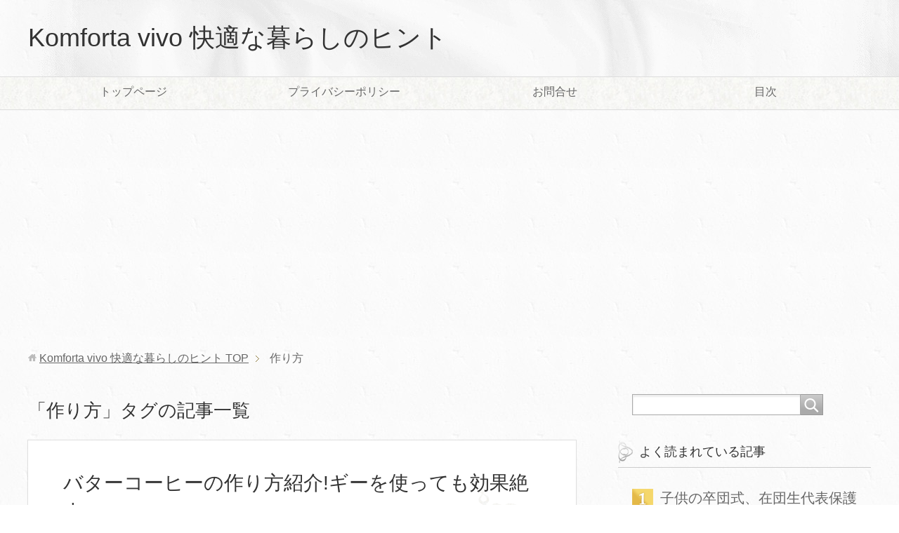

--- FILE ---
content_type: text/html; charset=UTF-8
request_url: https://komfortavivo.com/tag/%E4%BD%9C%E3%82%8A%E6%96%B9/
body_size: 11517
content:
<!DOCTYPE html><html lang="ja"
 class="col2"><head prefix="og: http://ogp.me/ns# fb: http://ogp.me/ns/fb#"><meta charset="UTF-8"><meta http-equiv="X-UA-Compatible" content="IE=edge"><meta name="viewport" content="width=device-width, initial-scale=1.0"><meta name="keywords" content="子育て、エンタメ、おでかけ、イベント、マネー、ライフ、妊娠、出産、不妊治療、美容、ダイエット,作り方"><meta name="description" content="「作り方」の記事一覧"><link rel="canonical" href="https://komfortavivo.com/tag/%e4%bd%9c%e3%82%8a%e6%96%b9/" /><link media="all" href="https://komfortavivo.com/wp-content/cache/autoptimize/css/autoptimize_fa36a92add9c67e2c8da42d002896cc9.css" rel="stylesheet"><title>作り方 - Komforta vivo 快適な暮らしのヒント</title><meta name="robots" content="max-image-preview:large" /><link rel="canonical" href="https://komfortavivo.com/tag/%e4%bd%9c%e3%82%8a%e6%96%b9/" /><meta name="generator" content="All in One SEO (AIOSEO) 4.9.3" /> <script type="application/ld+json" class="aioseo-schema">{"@context":"https:\/\/schema.org","@graph":[{"@type":"BreadcrumbList","@id":"https:\/\/komfortavivo.com\/tag\/%E4%BD%9C%E3%82%8A%E6%96%B9\/#breadcrumblist","itemListElement":[{"@type":"ListItem","@id":"https:\/\/komfortavivo.com#listItem","position":1,"name":"Home","item":"https:\/\/komfortavivo.com","nextItem":{"@type":"ListItem","@id":"https:\/\/komfortavivo.com\/tag\/%e4%bd%9c%e3%82%8a%e6%96%b9\/#listItem","name":"\u4f5c\u308a\u65b9"}},{"@type":"ListItem","@id":"https:\/\/komfortavivo.com\/tag\/%e4%bd%9c%e3%82%8a%e6%96%b9\/#listItem","position":2,"name":"\u4f5c\u308a\u65b9","previousItem":{"@type":"ListItem","@id":"https:\/\/komfortavivo.com#listItem","name":"Home"}}]},{"@type":"CollectionPage","@id":"https:\/\/komfortavivo.com\/tag\/%E4%BD%9C%E3%82%8A%E6%96%B9\/#collectionpage","url":"https:\/\/komfortavivo.com\/tag\/%E4%BD%9C%E3%82%8A%E6%96%B9\/","name":"\u4f5c\u308a\u65b9 - Komforta vivo \u5feb\u9069\u306a\u66ae\u3089\u3057\u306e\u30d2\u30f3\u30c8","inLanguage":"ja","isPartOf":{"@id":"https:\/\/komfortavivo.com\/#website"},"breadcrumb":{"@id":"https:\/\/komfortavivo.com\/tag\/%E4%BD%9C%E3%82%8A%E6%96%B9\/#breadcrumblist"}},{"@type":"Organization","@id":"https:\/\/komfortavivo.com\/#organization","name":"Komforta vivo \u5feb\u9069\u306a\u66ae\u3089\u3057\u306e\u30d2\u30f3\u30c8","description":"\u4e3b\u5a66\u76ee\u7dda\u306e\u60c5\u5831\u3092\u767a\u4fe1!\u30de\u30de\u306e\u77e5\u308a\u305f\u3044\u65ec\u306a\u30cd\u30bf\u3092\u96c6\u3081\u305f\u304a\u5f79\u7acb\u3061\u30b5\u30a4\u30c8","url":"https:\/\/komfortavivo.com\/"},{"@type":"WebSite","@id":"https:\/\/komfortavivo.com\/#website","url":"https:\/\/komfortavivo.com\/","name":"Komforta vivo \u5feb\u9069\u306a\u66ae\u3089\u3057\u306e\u30d2\u30f3\u30c8","description":"\u4e3b\u5a66\u76ee\u7dda\u306e\u60c5\u5831\u3092\u767a\u4fe1!\u30de\u30de\u306e\u77e5\u308a\u305f\u3044\u65ec\u306a\u30cd\u30bf\u3092\u96c6\u3081\u305f\u304a\u5f79\u7acb\u3061\u30b5\u30a4\u30c8","inLanguage":"ja","publisher":{"@id":"https:\/\/komfortavivo.com\/#organization"}}]}</script> <link rel="alternate" type="application/rss+xml" title="Komforta vivo 快適な暮らしのヒント &raquo; フィード" href="https://komfortavivo.com/feed/" /><link rel="alternate" type="application/rss+xml" title="Komforta vivo 快適な暮らしのヒント &raquo; コメントフィード" href="https://komfortavivo.com/comments/feed/" /><link rel="alternate" type="application/rss+xml" title="Komforta vivo 快適な暮らしのヒント &raquo; 作り方 タグのフィード" href="https://komfortavivo.com/tag/%e4%bd%9c%e3%82%8a%e6%96%b9/feed/" /> <script type="text/javascript">window._wpemojiSettings = {"baseUrl":"https:\/\/s.w.org\/images\/core\/emoji\/15.0.3\/72x72\/","ext":".png","svgUrl":"https:\/\/s.w.org\/images\/core\/emoji\/15.0.3\/svg\/","svgExt":".svg","source":{"concatemoji":"https:\/\/komfortavivo.com\/wp-includes\/js\/wp-emoji-release.min.js?ver=6.7.4"}};
/*! This file is auto-generated */
!function(i,n){var o,s,e;function c(e){try{var t={supportTests:e,timestamp:(new Date).valueOf()};sessionStorage.setItem(o,JSON.stringify(t))}catch(e){}}function p(e,t,n){e.clearRect(0,0,e.canvas.width,e.canvas.height),e.fillText(t,0,0);var t=new Uint32Array(e.getImageData(0,0,e.canvas.width,e.canvas.height).data),r=(e.clearRect(0,0,e.canvas.width,e.canvas.height),e.fillText(n,0,0),new Uint32Array(e.getImageData(0,0,e.canvas.width,e.canvas.height).data));return t.every(function(e,t){return e===r[t]})}function u(e,t,n){switch(t){case"flag":return n(e,"\ud83c\udff3\ufe0f\u200d\u26a7\ufe0f","\ud83c\udff3\ufe0f\u200b\u26a7\ufe0f")?!1:!n(e,"\ud83c\uddfa\ud83c\uddf3","\ud83c\uddfa\u200b\ud83c\uddf3")&&!n(e,"\ud83c\udff4\udb40\udc67\udb40\udc62\udb40\udc65\udb40\udc6e\udb40\udc67\udb40\udc7f","\ud83c\udff4\u200b\udb40\udc67\u200b\udb40\udc62\u200b\udb40\udc65\u200b\udb40\udc6e\u200b\udb40\udc67\u200b\udb40\udc7f");case"emoji":return!n(e,"\ud83d\udc26\u200d\u2b1b","\ud83d\udc26\u200b\u2b1b")}return!1}function f(e,t,n){var r="undefined"!=typeof WorkerGlobalScope&&self instanceof WorkerGlobalScope?new OffscreenCanvas(300,150):i.createElement("canvas"),a=r.getContext("2d",{willReadFrequently:!0}),o=(a.textBaseline="top",a.font="600 32px Arial",{});return e.forEach(function(e){o[e]=t(a,e,n)}),o}function t(e){var t=i.createElement("script");t.src=e,t.defer=!0,i.head.appendChild(t)}"undefined"!=typeof Promise&&(o="wpEmojiSettingsSupports",s=["flag","emoji"],n.supports={everything:!0,everythingExceptFlag:!0},e=new Promise(function(e){i.addEventListener("DOMContentLoaded",e,{once:!0})}),new Promise(function(t){var n=function(){try{var e=JSON.parse(sessionStorage.getItem(o));if("object"==typeof e&&"number"==typeof e.timestamp&&(new Date).valueOf()<e.timestamp+604800&&"object"==typeof e.supportTests)return e.supportTests}catch(e){}return null}();if(!n){if("undefined"!=typeof Worker&&"undefined"!=typeof OffscreenCanvas&&"undefined"!=typeof URL&&URL.createObjectURL&&"undefined"!=typeof Blob)try{var e="postMessage("+f.toString()+"("+[JSON.stringify(s),u.toString(),p.toString()].join(",")+"));",r=new Blob([e],{type:"text/javascript"}),a=new Worker(URL.createObjectURL(r),{name:"wpTestEmojiSupports"});return void(a.onmessage=function(e){c(n=e.data),a.terminate(),t(n)})}catch(e){}c(n=f(s,u,p))}t(n)}).then(function(e){for(var t in e)n.supports[t]=e[t],n.supports.everything=n.supports.everything&&n.supports[t],"flag"!==t&&(n.supports.everythingExceptFlag=n.supports.everythingExceptFlag&&n.supports[t]);n.supports.everythingExceptFlag=n.supports.everythingExceptFlag&&!n.supports.flag,n.DOMReady=!1,n.readyCallback=function(){n.DOMReady=!0}}).then(function(){return e}).then(function(){var e;n.supports.everything||(n.readyCallback(),(e=n.source||{}).concatemoji?t(e.concatemoji):e.wpemoji&&e.twemoji&&(t(e.twemoji),t(e.wpemoji)))}))}((window,document),window._wpemojiSettings);</script> <link rel='stylesheet' id='pz-linkcard-css-css' href='https://komfortavivo.com/wp-content/cache/autoptimize/css/autoptimize_single_4babe9ff7c049e42f941e54bf868ea61.css?ver=2.5.6.5.1' type='text/css' media='all' /><link rel="https://api.w.org/" href="https://komfortavivo.com/wp-json/" /><link rel="alternate" title="JSON" type="application/json" href="https://komfortavivo.com/wp-json/wp/v2/tags/355" /><link rel="EditURI" type="application/rsd+xml" title="RSD" href="https://komfortavivo.com/xmlrpc.php?rsd" /><meta name="generator" content="WordPress 6.7.4" /> <script>document.cookie = 'quads_browser_width='+screen.width;</script><noscript><style>.lazyload[data-src]{display:none !important;}</style></noscript><link rel="shortcut icon" type="image/x-icon" href="https://komfortavivo.com/wp-content/themes/keni71_wp_beauty_white_201910222027/favicon.ico"><link rel="apple-touch-icon" href="https://komfortavivo.com/wp-content/themes/keni71_wp_beauty_white_201910222027/images/apple-touch-icon.png"><link rel="apple-touch-icon-precomposed"
 href="https://komfortavivo.com/wp-content/themes/keni71_wp_beauty_white_201910222027/images/apple-touch-icon.png"><link rel="icon" href="https://komfortavivo.com/wp-content/themes/keni71_wp_beauty_white_201910222027/images/apple-touch-icon.png"> <!--[if lt IE 9]> <script src="https://komfortavivo.com/wp-content/themes/keni71_wp_beauty_white_201910222027/js/html5.js"></script><![endif]--> <script data-ad-client="ca-pub-3744517305409082" async src="https://pagead2.googlesyndication.com/pagead/js/adsbygoogle.js"></script> </head><body class="archive tag tag-355"><div class="container"><header id="top" class="site-header "><div class="site-header-in"><div class="site-header-conts"><p class="site-title"><a
 href="https://komfortavivo.com">Komforta vivo 快適な暮らしのヒント</a></p></div></div><nav class="global-nav"><div class="global-nav-in"><div class="global-nav-panel"><span class="btn-global-nav icon-gn-menu">メニュー</span></div><ul id="menu"><li class="menu-item menu-item-type-custom menu-item-object-custom menu-item-home menu-item-51"><a href="https://komfortavivo.com/">トップページ</a></li><li class="menu-item menu-item-type-post_type menu-item-object-page menu-item-privacy-policy menu-item-52"><a rel="privacy-policy" href="https://komfortavivo.com/privacy-policy/">プライバシーポリシー</a></li><li class="menu-item menu-item-type-post_type menu-item-object-page menu-item-53"><a href="https://komfortavivo.com/contact/">お問合せ</a></li><li class="menu-item menu-item-type-post_type menu-item-object-page menu-item-239"><a href="https://komfortavivo.com/sitemap/">目次</a></li></ul></div></nav></header><div class="main-body"><div class="main-body-in"><nav class="breadcrumbs"><ol class="breadcrumbs-in" itemscope itemtype="http://schema.org/BreadcrumbList"><li class="bcl-first" itemprop="itemListElement" itemscope itemtype="http://schema.org/ListItem"> <a itemprop="item" href="https://komfortavivo.com"><span itemprop="name">Komforta vivo 快適な暮らしのヒント</span> TOP</a><meta itemprop="position" content="1" /></li><li class="bcl-last">作り方</li></ol></nav><main><div class="main-conts"><h1 class="archive-title">「作り方」タグの記事一覧</h1><article id="post-2571" class="section-wrap"><div class="section-in"><header class="article-header"><h2 class="section-title"><a href="https://komfortavivo.com/buttercoffee/2571/" title="バターコーヒーの作り方紹介!ギーを使っても効果絶大!">バターコーヒーの作り方紹介!ギーを使っても効果絶大!</a></h2><p class="post-date"><time datetime="2019-02-01">2019年2月1日</time></p><div class="post-cat"> <span class="cat cat003" style="background-color: #666;"><a href="https://komfortavivo.com/category/lifestyle/" style="color: #FFF;">ライフスタイル</a></span></div></header><div class="article-body"><div class="eye-catch"><a href="https://komfortavivo.com/buttercoffee/2571/" title="バターコーヒーの作り方紹介!ギーを使っても効果絶大!"><img width="246" height="200" src="[data-uri]" class="attachment-post-thumbnail size-post-thumbnail wp-post-image lazyload" alt="" decoding="async" data-src="https://komfortavivo.com/wp-content/uploads/2019/01/coffee_1548813879-246x200.jpg" data-eio-rwidth="246" data-eio-rheight="200" /><noscript><img width="246" height="200" src="https://komfortavivo.com/wp-content/uploads/2019/01/coffee_1548813879-246x200.jpg" class="attachment-post-thumbnail size-post-thumbnail wp-post-image" alt="" decoding="async" data-eio="l" /></noscript></a></div> ダイエットや集中力アップに効果的と話題のバターコーヒー。作り方はいたってシンプルなのですが、ギーを使うことでますますお手軽に同じような効果を得ることが出来る！？今回は基本のバターコーヒーの作り方やギーを使ったギーコーヒー…<p class="link-next"><a href="https://komfortavivo.com/buttercoffee/2571/">続きを読む</a></p></div></div></article><article id="post-2487" class="section-wrap"><div class="section-in"><header class="article-header"><h2 class="section-title"><a href="https://komfortavivo.com/ichigodaifukusiratamakokirimoti/2487/" title="イチゴ大福の作り方(レシピ)白玉粉や切り餅を利用で簡単に!">イチゴ大福の作り方(レシピ)白玉粉や切り餅を利用で簡単に!</a></h2><p class="post-date"><time datetime="2019-01-28">2019年1月28日</time></p><div class="post-cat"> <span class="cat cat003" style="background-color: #666;"><a href="https://komfortavivo.com/category/lifestyle/" style="color: #FFF;">ライフスタイル</a></span></div></header><div class="article-body"><div class="eye-catch"><a href="https://komfortavivo.com/ichigodaifukusiratamakokirimoti/2487/" title="イチゴ大福の作り方(レシピ)白玉粉や切り餅を利用で簡単に!"><img width="246" height="200" src="[data-uri]" class="attachment-post-thumbnail size-post-thumbnail wp-post-image lazyload" alt="" decoding="async" data-src="https://komfortavivo.com/wp-content/uploads/2019/01/50643985_2219928748231187_736320751112072303_n1-246x200.jpg" data-eio-rwidth="246" data-eio-rheight="200" /><noscript><img width="246" height="200" src="https://komfortavivo.com/wp-content/uploads/2019/01/50643985_2219928748231187_736320751112072303_n1-246x200.jpg" class="attachment-post-thumbnail size-post-thumbnail wp-post-image" alt="" decoding="async" data-eio="l" /></noscript></a></div> 冬になるとイチゴスイーツがとても美味しいですよね。甘いものが苦手でも、イチゴ大福は好きというかたも多いのではないでしょうか。今回はイチゴ大福の作り方を調べてみました。白玉粉を使った定番のものと、切り餅を使った簡単レシ…<p class="link-next"><a href="https://komfortavivo.com/ichigodaifukusiratamakokirimoti/2487/">続きを読む</a></p></div></div></article><article id="post-1314" class="section-wrap"><div class="section-in"><header class="article-header"><h2 class="section-title"><a href="https://komfortavivo.com/yokotamayu/1314/" title="横田真悠はアイプチなの?かわいい前髪の作り方は?">横田真悠はアイプチなの?かわいい前髪の作り方は?</a></h2><p class="post-date"><time datetime="2018-09-29">2018年9月29日</time></p><div class="post-cat"> <span class="cat cat004" style="background-color: #666;"><a href="https://komfortavivo.com/category/entame/" style="color: #FFF;">エンタメ</a></span> <span class="cat cat005" style="background-color: #666;"><a href="https://komfortavivo.com/category/sutekinahitobito/" style="color: #FFF;">素敵な人々</a></span> <span class="cat cat266" style="background-color: #666;"><a href="https://komfortavivo.com/category/beauty-health/" style="color: #FFF;">美容・健康</a></span></div></header><div class="article-body"><div class="eye-catch"><a href="https://komfortavivo.com/yokotamayu/1314/" title="横田真悠はアイプチなの?かわいい前髪の作り方は?"><img width="246" height="200" src="[data-uri]" class="attachment-post-thumbnail size-post-thumbnail wp-post-image lazyload" alt="" decoding="async" data-src="https://komfortavivo.com/wp-content/uploads/2018/09/S__20422674-246x200.jpg" data-eio-rwidth="246" data-eio-rheight="200" /><noscript><img width="246" height="200" src="https://komfortavivo.com/wp-content/uploads/2018/09/S__20422674-246x200.jpg" class="attachment-post-thumbnail size-post-thumbnail wp-post-image" alt="" decoding="async" data-eio="l" /></noscript></a></div> 10月1日の『NHKプロフェッショナル』放送ではハラジュクSPとして、人気ティーンファッション雑誌「Seventeen」の専属モデルの横田真悠（よこたまゆう）さんが登場します。いまドキのおしゃれ女子の間で憧れの存在とし…<p class="link-next"><a href="https://komfortavivo.com/yokotamayu/1314/">続きを読む</a></p></div></div></article></div></main><aside class="sub-conts sidebar"><section id="search-2" class="section-wrap widget-conts widget_search"><div class="section-in"><form method="get" id="searchform" action="https://komfortavivo.com/"><div class="search-box"> <input class="search" type="text" value="" name="s" id="s"><button id="searchsubmit" class="btn-search"><img alt="検索" width="32" height="20" src="[data-uri]" data-src="https://komfortavivo.com/wp-content/themes/keni71_wp_beauty_white_201910222027/images/icon/icon-btn-search.png" decoding="async" class="lazyload" data-eio-rwidth="42" data-eio-rheight="40"><noscript><img alt="検索" width="32" height="20" src="https://komfortavivo.com/wp-content/themes/keni71_wp_beauty_white_201910222027/images/icon/icon-btn-search.png" data-eio="l"></noscript></button></div></form></div></section><section id="keni_pv-2" class="section-wrap widget-conts widget_keni_pv"><div class="section-in"><h3 class="section-title">よく読まれている記事</h3><ol class="ranking-list ranking-list03"><li class="rank01"><h4 class="rank-title"><a href="https://komfortavivo.com/%e5%ad%90%e4%be%9b%e3%81%ae%e5%8d%92%e5%9b%a3%e5%bc%8f%e3%80%81%e5%9c%a8%e5%9b%a3%e7%94%9f%e4%bb%a3%e8%a1%a8%e4%bf%9d%e8%ad%b7%e8%80%85%e3%81%ae%e6%8c%a8%e6%8b%b6%e3%81%99%e3%82%8b%e6%99%82%e3%81%ae/3786/">子供の卒団式、在団生代表保護者の挨拶する時の文例やコツ</a></h4><div class="rank-thumb"><a href="https://komfortavivo.com/%e5%ad%90%e4%be%9b%e3%81%ae%e5%8d%92%e5%9b%a3%e5%bc%8f%e3%80%81%e5%9c%a8%e5%9b%a3%e7%94%9f%e4%bb%a3%e8%a1%a8%e4%bf%9d%e8%ad%b7%e8%80%85%e3%81%ae%e6%8c%a8%e6%8b%b6%e3%81%99%e3%82%8b%e6%99%82%e3%81%ae/3786/"><img width="100" height="100" src="[data-uri]" class="attachment-ss_thumb size-ss_thumb wp-post-image lazyload" alt="" decoding="async"   data-src="https://komfortavivo.com/wp-content/uploads/2020/02/CX078_L-100x100.jpg" data-srcset="https://komfortavivo.com/wp-content/uploads/2020/02/CX078_L-100x100.jpg 100w, https://komfortavivo.com/wp-content/uploads/2020/02/CX078_L-250x250.jpg 250w, https://komfortavivo.com/wp-content/uploads/2020/02/CX078_L-320x320.jpg 320w, https://komfortavivo.com/wp-content/uploads/2020/02/CX078_L-200x200.jpg 200w, https://komfortavivo.com/wp-content/uploads/2020/02/CX078_L-150x150.jpg 150w" data-sizes="auto" data-eio-rwidth="100" data-eio-rheight="100" /><noscript><img width="100" height="100" src="https://komfortavivo.com/wp-content/uploads/2020/02/CX078_L-100x100.jpg" class="attachment-ss_thumb size-ss_thumb wp-post-image" alt="" decoding="async" srcset="https://komfortavivo.com/wp-content/uploads/2020/02/CX078_L-100x100.jpg 100w, https://komfortavivo.com/wp-content/uploads/2020/02/CX078_L-250x250.jpg 250w, https://komfortavivo.com/wp-content/uploads/2020/02/CX078_L-320x320.jpg 320w, https://komfortavivo.com/wp-content/uploads/2020/02/CX078_L-200x200.jpg 200w, https://komfortavivo.com/wp-content/uploads/2020/02/CX078_L-150x150.jpg 150w" sizes="(max-width: 100px) 100vw, 100px" data-eio="l" /></noscript></a></div><p class="rank-desc"> もうすぐ子どもの所属している少年野球の卒団式があります。  そこで、在団生の保護者代表の挨拶をすることになりました。  でも、そもそも保護者挨拶って...</p></li><li class="rank02"><h4 class="rank-title"><a href="https://komfortavivo.com/takimakidannanenshuu/2117/">滝沢眞規子旦那の職業や年収は?道端ジェシカと浮気やバツイチって本当?</a></h4><div class="rank-thumb"><a href="https://komfortavivo.com/takimakidannanenshuu/2117/"><img width="100" height="100" src="[data-uri]" class="attachment-ss_thumb size-ss_thumb wp-post-image lazyload" alt="" decoding="async"   data-src="https://komfortavivo.com/wp-content/uploads/2018/12/8237fdcb214759627bba94be54075e43-100x100.jpg" data-srcset="https://komfortavivo.com/wp-content/uploads/2018/12/8237fdcb214759627bba94be54075e43-100x100.jpg 100w, https://komfortavivo.com/wp-content/uploads/2018/12/8237fdcb214759627bba94be54075e43-250x250.jpg 250w, https://komfortavivo.com/wp-content/uploads/2018/12/8237fdcb214759627bba94be54075e43-320x320.jpg 320w, https://komfortavivo.com/wp-content/uploads/2018/12/8237fdcb214759627bba94be54075e43-200x200.jpg 200w, https://komfortavivo.com/wp-content/uploads/2018/12/8237fdcb214759627bba94be54075e43-150x150.jpg 150w" data-sizes="auto" data-eio-rwidth="100" data-eio-rheight="100" /><noscript><img width="100" height="100" src="https://komfortavivo.com/wp-content/uploads/2018/12/8237fdcb214759627bba94be54075e43-100x100.jpg" class="attachment-ss_thumb size-ss_thumb wp-post-image" alt="" decoding="async" srcset="https://komfortavivo.com/wp-content/uploads/2018/12/8237fdcb214759627bba94be54075e43-100x100.jpg 100w, https://komfortavivo.com/wp-content/uploads/2018/12/8237fdcb214759627bba94be54075e43-250x250.jpg 250w, https://komfortavivo.com/wp-content/uploads/2018/12/8237fdcb214759627bba94be54075e43-320x320.jpg 320w, https://komfortavivo.com/wp-content/uploads/2018/12/8237fdcb214759627bba94be54075e43-200x200.jpg 200w, https://komfortavivo.com/wp-content/uploads/2018/12/8237fdcb214759627bba94be54075e43-150x150.jpg 150w" sizes="(max-width: 100px) 100vw, 100px" data-eio="l" /></noscript></a></div><p class="rank-desc"> 人気モデル「たきまき」こと滝沢眞規子さんの旦那さまは、「たきしん」と呼ばれる、こちらもライフスタイルなど、カリスマ的人気のデザイナー滝沢伸介さんです。
 ...</p></li><li class="rank03"><h4 class="rank-title"><a href="https://komfortavivo.com/%e3%82%bf%e3%83%bc%e3%83%88%e3%83%ab%e3%83%8d%e3%83%83%e3%82%af%e3%82%92%e7%9d%80%e3%82%8b%e3%81%a8%e8%82%a9%e3%81%93%e3%82%8a%e3%82%84%e9%a0%ad%e7%97%9b%e3%81%8c%e3%81%99%e3%82%8b%e5%8e%9f/3906/">タートルネックを着ると肩こりや頭痛がする…原因と今すぐできる対処法！</a></h4><div class="rank-thumb"><a href="https://komfortavivo.com/%e3%82%bf%e3%83%bc%e3%83%88%e3%83%ab%e3%83%8d%e3%83%83%e3%82%af%e3%82%92%e7%9d%80%e3%82%8b%e3%81%a8%e8%82%a9%e3%81%93%e3%82%8a%e3%82%84%e9%a0%ad%e7%97%9b%e3%81%8c%e3%81%99%e3%82%8b%e5%8e%9f/3906/"><img width="100" height="100" src="[data-uri]" class="attachment-ss_thumb size-ss_thumb wp-post-image lazyload" alt="" decoding="async"   data-src="https://komfortavivo.com/wp-content/uploads/2020/10/508756badf43d93c477bebbc65bf632e-100x100.jpeg" data-srcset="https://komfortavivo.com/wp-content/uploads/2020/10/508756badf43d93c477bebbc65bf632e-100x100.jpeg 100w, https://komfortavivo.com/wp-content/uploads/2020/10/508756badf43d93c477bebbc65bf632e-250x250.jpeg 250w, https://komfortavivo.com/wp-content/uploads/2020/10/508756badf43d93c477bebbc65bf632e-320x320.jpeg 320w, https://komfortavivo.com/wp-content/uploads/2020/10/508756badf43d93c477bebbc65bf632e-200x200.jpeg 200w, https://komfortavivo.com/wp-content/uploads/2020/10/508756badf43d93c477bebbc65bf632e-150x150.jpeg 150w" data-sizes="auto" data-eio-rwidth="100" data-eio-rheight="100" /><noscript><img width="100" height="100" src="https://komfortavivo.com/wp-content/uploads/2020/10/508756badf43d93c477bebbc65bf632e-100x100.jpeg" class="attachment-ss_thumb size-ss_thumb wp-post-image" alt="" decoding="async" srcset="https://komfortavivo.com/wp-content/uploads/2020/10/508756badf43d93c477bebbc65bf632e-100x100.jpeg 100w, https://komfortavivo.com/wp-content/uploads/2020/10/508756badf43d93c477bebbc65bf632e-250x250.jpeg 250w, https://komfortavivo.com/wp-content/uploads/2020/10/508756badf43d93c477bebbc65bf632e-320x320.jpeg 320w, https://komfortavivo.com/wp-content/uploads/2020/10/508756badf43d93c477bebbc65bf632e-200x200.jpeg 200w, https://komfortavivo.com/wp-content/uploads/2020/10/508756badf43d93c477bebbc65bf632e-150x150.jpeg 150w" sizes="(max-width: 100px) 100vw, 100px" data-eio="l" /></noscript></a></div><p class="rank-desc"> タートルネックを着たことが原因で肩こりを感じることありませんか？
肩こりがひどくなると頭痛にまで発展してしまうことも。  私も、朝、服を着て肩こり...</p></li><li class="rank04"><h4 class="rank-title"><a href="https://komfortavivo.com/%e9%9b%a8%e3%81%ae%e6%97%a5%e3%81%ab%e6%96%b0%e3%81%97%e3%81%84%e9%9d%b4%e3%82%92%e3%81%8a%e3%82%8d%e3%81%99%e3%81%ae%e3%81%af%e7%b8%81%e8%b5%b7%e3%81%8c%e6%82%aa%e3%81%84%ef%bc%9f/3844/">雨の日に新しい靴をおろすのは縁起が悪い？</a></h4><div class="rank-thumb"><a href="https://komfortavivo.com/%e9%9b%a8%e3%81%ae%e6%97%a5%e3%81%ab%e6%96%b0%e3%81%97%e3%81%84%e9%9d%b4%e3%82%92%e3%81%8a%e3%82%8d%e3%81%99%e3%81%ae%e3%81%af%e7%b8%81%e8%b5%b7%e3%81%8c%e6%82%aa%e3%81%84%ef%bc%9f/3844/"><img width="100" height="100" src="[data-uri]" class="attachment-ss_thumb size-ss_thumb wp-post-image lazyload" alt="" decoding="async"   data-src="https://komfortavivo.com/wp-content/uploads/2020/07/AP165_L-100x100.jpg" data-srcset="https://komfortavivo.com/wp-content/uploads/2020/07/AP165_L-100x100.jpg 100w, https://komfortavivo.com/wp-content/uploads/2020/07/AP165_L-250x250.jpg 250w, https://komfortavivo.com/wp-content/uploads/2020/07/AP165_L-320x320.jpg 320w, https://komfortavivo.com/wp-content/uploads/2020/07/AP165_L-200x200.jpg 200w, https://komfortavivo.com/wp-content/uploads/2020/07/AP165_L-150x150.jpg 150w" data-sizes="auto" data-eio-rwidth="100" data-eio-rheight="100" /><noscript><img width="100" height="100" src="https://komfortavivo.com/wp-content/uploads/2020/07/AP165_L-100x100.jpg" class="attachment-ss_thumb size-ss_thumb wp-post-image" alt="" decoding="async" srcset="https://komfortavivo.com/wp-content/uploads/2020/07/AP165_L-100x100.jpg 100w, https://komfortavivo.com/wp-content/uploads/2020/07/AP165_L-250x250.jpg 250w, https://komfortavivo.com/wp-content/uploads/2020/07/AP165_L-320x320.jpg 320w, https://komfortavivo.com/wp-content/uploads/2020/07/AP165_L-200x200.jpg 200w, https://komfortavivo.com/wp-content/uploads/2020/07/AP165_L-150x150.jpg 150w" sizes="(max-width: 100px) 100vw, 100px" data-eio="l" /></noscript></a></div><p class="rank-desc"> お子さんのピカピカの新しい靴。  「雨の日に新しい靴をおろすと縁起が悪い」  そんなジンクスを聞いたことありませんか?
雨の日に新しい靴を履か...</p></li><li class="rank05"><h4 class="rank-title"><a href="https://komfortavivo.com/%e3%81%9b%e3%81%a3%e3%81%8b%e3%81%8f%e4%bd%9c%e3%81%a3%e3%81%9f%e6%a2%85%e3%82%b8%e3%83%a5%e3%83%bc%e3%82%b9%e3%81%8c%e6%bf%81%e3%81%a3%e3%81%a6%e3%82%8b%ef%bc%9f%e5%8e%9f%e5%9b%a0%e3%81%a8%e5%af%be/3827/">せっかく作った梅ジュースが濁ってる？原因と対処法を紹介します</a></h4><div class="rank-thumb"><a href="https://komfortavivo.com/%e3%81%9b%e3%81%a3%e3%81%8b%e3%81%8f%e4%bd%9c%e3%81%a3%e3%81%9f%e6%a2%85%e3%82%b8%e3%83%a5%e3%83%bc%e3%82%b9%e3%81%8c%e6%bf%81%e3%81%a3%e3%81%a6%e3%82%8b%ef%bc%9f%e5%8e%9f%e5%9b%a0%e3%81%a8%e5%af%be/3827/"><img width="100" height="100" src="[data-uri]" class="attachment-ss_thumb size-ss_thumb wp-post-image lazyload" alt="" decoding="async"   data-src="https://komfortavivo.com/wp-content/uploads/2020/04/604a0bcf99c5655bc68cde7d2d3591e1_s-100x100.jpg" data-srcset="https://komfortavivo.com/wp-content/uploads/2020/04/604a0bcf99c5655bc68cde7d2d3591e1_s-100x100.jpg 100w, https://komfortavivo.com/wp-content/uploads/2020/04/604a0bcf99c5655bc68cde7d2d3591e1_s-250x250.jpg 250w, https://komfortavivo.com/wp-content/uploads/2020/04/604a0bcf99c5655bc68cde7d2d3591e1_s-320x320.jpg 320w, https://komfortavivo.com/wp-content/uploads/2020/04/604a0bcf99c5655bc68cde7d2d3591e1_s-200x200.jpg 200w, https://komfortavivo.com/wp-content/uploads/2020/04/604a0bcf99c5655bc68cde7d2d3591e1_s-150x150.jpg 150w" data-sizes="auto" data-eio-rwidth="100" data-eio-rheight="100" /><noscript><img width="100" height="100" src="https://komfortavivo.com/wp-content/uploads/2020/04/604a0bcf99c5655bc68cde7d2d3591e1_s-100x100.jpg" class="attachment-ss_thumb size-ss_thumb wp-post-image" alt="" decoding="async" srcset="https://komfortavivo.com/wp-content/uploads/2020/04/604a0bcf99c5655bc68cde7d2d3591e1_s-100x100.jpg 100w, https://komfortavivo.com/wp-content/uploads/2020/04/604a0bcf99c5655bc68cde7d2d3591e1_s-250x250.jpg 250w, https://komfortavivo.com/wp-content/uploads/2020/04/604a0bcf99c5655bc68cde7d2d3591e1_s-320x320.jpg 320w, https://komfortavivo.com/wp-content/uploads/2020/04/604a0bcf99c5655bc68cde7d2d3591e1_s-200x200.jpg 200w, https://komfortavivo.com/wp-content/uploads/2020/04/604a0bcf99c5655bc68cde7d2d3591e1_s-150x150.jpg 150w" sizes="(max-width: 100px) 100vw, 100px" data-eio="l" /></noscript></a></div><p class="rank-desc"> 知り合いからたくさんの梅を頂いたので、簡単で美味しく作れるという梅ジュースを作ってみました。  手作りなら添加物が入っておらず、安心して子どもに飲ん...</p></li></ol></div></section><section id="categories-2" class="section-wrap widget-conts widget_categories"><div class="section-in"><h3 class="section-title">カテゴリー</h3><ul><li class="cat-item cat-item-1"><a href="https://komfortavivo.com/category/%e6%9c%aa%e5%88%86%e9%a1%9e/">未分類</a></li><li class="cat-item cat-item-2"><a href="https://komfortavivo.com/category/kosodate-ikuji/">子育て　育児</a></li><li class="cat-item cat-item-3"><a href="https://komfortavivo.com/category/lifestyle/">ライフスタイル</a></li><li class="cat-item cat-item-4"><a href="https://komfortavivo.com/category/entame/">エンタメ</a></li><li class="cat-item cat-item-5"><a href="https://komfortavivo.com/category/sutekinahitobito/">素敵な人々</a></li><li class="cat-item cat-item-6"><a href="https://komfortavivo.com/category/event/">イベント</a></li><li class="cat-item cat-item-266"><a href="https://komfortavivo.com/category/beauty-health/">美容・健康</a></li><li class="cat-item cat-item-322"><a href="https://komfortavivo.com/category/fashion/">ファッション</a></li><li class="cat-item cat-item-378"><a href="https://komfortavivo.com/category/%e7%a6%8f%e8%a2%8b/">福袋</a></li><li class="cat-item cat-item-562"><a href="https://komfortavivo.com/category/owaraigeinin/">お笑い芸人</a></li></ul></div></section><section id="keni_recent_post-3" class="section-wrap widget-conts widget_keni_recent_post"><div class="section-in"><h3 class="section-title">最近の投稿</h3><ul class="link-menu-image"><li><div class="link-menu-image-thumb"><a href="https://komfortavivo.com/%e8%87%aa%e7%94%b1%e7%a0%94%e7%a9%b6%e3%81%ae%e3%81%be%e3%81%a8%e3%82%81%e6%96%b9%e2%98%86%e4%b8%89%e5%b9%b4%e7%94%9f%e3%81%ae%e3%81%9f%e3%82%81%e3%81%ae%e5%bd%93%e3%81%a6%e3%81%af%e3%82%81/3940/"><img width="100" height="100" src="[data-uri]" class="attachment-ss_thumb size-ss_thumb wp-post-image lazyload" alt="" decoding="async"   data-src="https://komfortavivo.com/wp-content/uploads/2020/07/YUKI150321280I9A4443_TP_V4-100x100.jpg" data-srcset="https://komfortavivo.com/wp-content/uploads/2020/07/YUKI150321280I9A4443_TP_V4-100x100.jpg 100w, https://komfortavivo.com/wp-content/uploads/2020/07/YUKI150321280I9A4443_TP_V4-250x250.jpg 250w, https://komfortavivo.com/wp-content/uploads/2020/07/YUKI150321280I9A4443_TP_V4-320x320.jpg 320w, https://komfortavivo.com/wp-content/uploads/2020/07/YUKI150321280I9A4443_TP_V4-200x200.jpg 200w, https://komfortavivo.com/wp-content/uploads/2020/07/YUKI150321280I9A4443_TP_V4-150x150.jpg 150w" data-sizes="auto" data-eio-rwidth="100" data-eio-rheight="100" /><noscript><img width="100" height="100" src="https://komfortavivo.com/wp-content/uploads/2020/07/YUKI150321280I9A4443_TP_V4-100x100.jpg" class="attachment-ss_thumb size-ss_thumb wp-post-image" alt="" decoding="async" srcset="https://komfortavivo.com/wp-content/uploads/2020/07/YUKI150321280I9A4443_TP_V4-100x100.jpg 100w, https://komfortavivo.com/wp-content/uploads/2020/07/YUKI150321280I9A4443_TP_V4-250x250.jpg 250w, https://komfortavivo.com/wp-content/uploads/2020/07/YUKI150321280I9A4443_TP_V4-320x320.jpg 320w, https://komfortavivo.com/wp-content/uploads/2020/07/YUKI150321280I9A4443_TP_V4-200x200.jpg 200w, https://komfortavivo.com/wp-content/uploads/2020/07/YUKI150321280I9A4443_TP_V4-150x150.jpg 150w" sizes="(max-width: 100px) 100vw, 100px" data-eio="l" /></noscript></a></div><p class="post-title"><a href="https://komfortavivo.com/%e8%87%aa%e7%94%b1%e7%a0%94%e7%a9%b6%e3%81%ae%e3%81%be%e3%81%a8%e3%82%81%e6%96%b9%e2%98%86%e4%b8%89%e5%b9%b4%e7%94%9f%e3%81%ae%e3%81%9f%e3%82%81%e3%81%ae%e5%bd%93%e3%81%a6%e3%81%af%e3%82%81/3940/">自由研究のまとめ方☆三年生のための”当てはめるだけ”鉄板構成テンプレート！</a></p></li><li><div class="link-menu-image-thumb"><a href="https://komfortavivo.com/%e5%ad%90%e8%82%b2%e3%81%a6%e3%81%8b%e3%82%89%e9%80%83%e3%81%92%e3%81%9f%e3%81%8f%e3%81%aa%e3%81%a3%e3%81%a6%e3%81%97%e3%81%be%e3%81%a3%e3%81%9f%e9%87%8d%e7%97%87%e5%8c%96%e3%81%97%e3%81%9f/3935/"><img width="100" height="100" src="[data-uri]" class="attachment-ss_thumb size-ss_thumb wp-post-image lazyload" alt="" decoding="async"   data-src="https://komfortavivo.com/wp-content/uploads/2021/03/sora458A5642_TP_V4-100x100.jpg" data-srcset="https://komfortavivo.com/wp-content/uploads/2021/03/sora458A5642_TP_V4-100x100.jpg 100w, https://komfortavivo.com/wp-content/uploads/2021/03/sora458A5642_TP_V4-250x250.jpg 250w, https://komfortavivo.com/wp-content/uploads/2021/03/sora458A5642_TP_V4-320x320.jpg 320w, https://komfortavivo.com/wp-content/uploads/2021/03/sora458A5642_TP_V4-200x200.jpg 200w, https://komfortavivo.com/wp-content/uploads/2021/03/sora458A5642_TP_V4-150x150.jpg 150w" data-sizes="auto" data-eio-rwidth="100" data-eio-rheight="100" /><noscript><img width="100" height="100" src="https://komfortavivo.com/wp-content/uploads/2021/03/sora458A5642_TP_V4-100x100.jpg" class="attachment-ss_thumb size-ss_thumb wp-post-image" alt="" decoding="async" srcset="https://komfortavivo.com/wp-content/uploads/2021/03/sora458A5642_TP_V4-100x100.jpg 100w, https://komfortavivo.com/wp-content/uploads/2021/03/sora458A5642_TP_V4-250x250.jpg 250w, https://komfortavivo.com/wp-content/uploads/2021/03/sora458A5642_TP_V4-320x320.jpg 320w, https://komfortavivo.com/wp-content/uploads/2021/03/sora458A5642_TP_V4-200x200.jpg 200w, https://komfortavivo.com/wp-content/uploads/2021/03/sora458A5642_TP_V4-150x150.jpg 150w" sizes="(max-width: 100px) 100vw, 100px" data-eio="l" /></noscript></a></div><p class="post-title"><a href="https://komfortavivo.com/%e5%ad%90%e8%82%b2%e3%81%a6%e3%81%8b%e3%82%89%e9%80%83%e3%81%92%e3%81%9f%e3%81%8f%e3%81%aa%e3%81%a3%e3%81%a6%e3%81%97%e3%81%be%e3%81%a3%e3%81%9f%e9%87%8d%e7%97%87%e5%8c%96%e3%81%97%e3%81%9f/3935/">子育てから逃げたくなってしまった…重症化したママの疲れの解決法</a></p></li><li><div class="link-menu-image-thumb"><a href="https://komfortavivo.com/%e5%ad%90%e8%82%b2%e3%81%a6%e4%b8%ad%e3%81%ae%e3%82%b9%e3%83%88%e3%83%ac%e3%82%b9%e3%81%a7%e7%96%b2%e3%82%8c%e3%81%8c%e5%85%a8%e7%84%b6%e5%8f%96%e3%82%8c%e3%81%aa%e3%81%84%e3%81%be%e3%81%95/3930/"><img width="100" height="100" src="[data-uri]" class="attachment-ss_thumb size-ss_thumb wp-post-image lazyload" alt="" decoding="async"   data-src="https://komfortavivo.com/wp-content/uploads/2021/03/sora458A5642_TP_V4-100x100.jpg" data-srcset="https://komfortavivo.com/wp-content/uploads/2021/03/sora458A5642_TP_V4-100x100.jpg 100w, https://komfortavivo.com/wp-content/uploads/2021/03/sora458A5642_TP_V4-250x250.jpg 250w, https://komfortavivo.com/wp-content/uploads/2021/03/sora458A5642_TP_V4-320x320.jpg 320w, https://komfortavivo.com/wp-content/uploads/2021/03/sora458A5642_TP_V4-200x200.jpg 200w, https://komfortavivo.com/wp-content/uploads/2021/03/sora458A5642_TP_V4-150x150.jpg 150w" data-sizes="auto" data-eio-rwidth="100" data-eio-rheight="100" /><noscript><img width="100" height="100" src="https://komfortavivo.com/wp-content/uploads/2021/03/sora458A5642_TP_V4-100x100.jpg" class="attachment-ss_thumb size-ss_thumb wp-post-image" alt="" decoding="async" srcset="https://komfortavivo.com/wp-content/uploads/2021/03/sora458A5642_TP_V4-100x100.jpg 100w, https://komfortavivo.com/wp-content/uploads/2021/03/sora458A5642_TP_V4-250x250.jpg 250w, https://komfortavivo.com/wp-content/uploads/2021/03/sora458A5642_TP_V4-320x320.jpg 320w, https://komfortavivo.com/wp-content/uploads/2021/03/sora458A5642_TP_V4-200x200.jpg 200w, https://komfortavivo.com/wp-content/uploads/2021/03/sora458A5642_TP_V4-150x150.jpg 150w" sizes="(max-width: 100px) 100vw, 100px" data-eio="l" /></noscript></a></div><p class="post-title"><a href="https://komfortavivo.com/%e5%ad%90%e8%82%b2%e3%81%a6%e4%b8%ad%e3%81%ae%e3%82%b9%e3%83%88%e3%83%ac%e3%82%b9%e3%81%a7%e7%96%b2%e3%82%8c%e3%81%8c%e5%85%a8%e7%84%b6%e5%8f%96%e3%82%8c%e3%81%aa%e3%81%84%e3%81%be%e3%81%95/3930/">子育て中のストレスで疲れが全然取れない…まさか、これは「うつ」？？？</a></p></li><li><div class="link-menu-image-thumb"><a href="https://komfortavivo.com/%e4%bd%95%e5%ba%a6%e3%82%82%e5%ad%90%e4%be%9b%e3%81%8c%e5%ae%b6%e3%81%ae%e9%8d%b5%e3%82%92%e3%81%aa%e3%81%8f%e3%81%99%e3%81%ae%e3%81%af%e3%81%aa%e3%81%9c%ef%bc%9f%e3%81%aa%e3%81%8f%e3%81%95%e3%81%9b/3914/"><img width="100" height="100" src="[data-uri]" class="attachment-ss_thumb size-ss_thumb wp-post-image lazyload" alt="" decoding="async"   data-src="https://komfortavivo.com/wp-content/uploads/2021/02/2730021_s-100x100.jpg" data-srcset="https://komfortavivo.com/wp-content/uploads/2021/02/2730021_s-100x100.jpg 100w, https://komfortavivo.com/wp-content/uploads/2021/02/2730021_s-250x250.jpg 250w, https://komfortavivo.com/wp-content/uploads/2021/02/2730021_s-320x320.jpg 320w, https://komfortavivo.com/wp-content/uploads/2021/02/2730021_s-200x200.jpg 200w, https://komfortavivo.com/wp-content/uploads/2021/02/2730021_s-150x150.jpg 150w" data-sizes="auto" data-eio-rwidth="100" data-eio-rheight="100" /><noscript><img width="100" height="100" src="https://komfortavivo.com/wp-content/uploads/2021/02/2730021_s-100x100.jpg" class="attachment-ss_thumb size-ss_thumb wp-post-image" alt="" decoding="async" srcset="https://komfortavivo.com/wp-content/uploads/2021/02/2730021_s-100x100.jpg 100w, https://komfortavivo.com/wp-content/uploads/2021/02/2730021_s-250x250.jpg 250w, https://komfortavivo.com/wp-content/uploads/2021/02/2730021_s-320x320.jpg 320w, https://komfortavivo.com/wp-content/uploads/2021/02/2730021_s-200x200.jpg 200w, https://komfortavivo.com/wp-content/uploads/2021/02/2730021_s-150x150.jpg 150w" sizes="(max-width: 100px) 100vw, 100px" data-eio="l" /></noscript></a></div><p class="post-title"><a href="https://komfortavivo.com/%e4%bd%95%e5%ba%a6%e3%82%82%e5%ad%90%e4%be%9b%e3%81%8c%e5%ae%b6%e3%81%ae%e9%8d%b5%e3%82%92%e3%81%aa%e3%81%8f%e3%81%99%e3%81%ae%e3%81%af%e3%81%aa%e3%81%9c%ef%bc%9f%e3%81%aa%e3%81%8f%e3%81%95%e3%81%9b/3914/">何度も子供が家の鍵をなくすのはなぜ？なくさせない秘訣と泥棒に入られる可能性について</a></p></li><li><div class="link-menu-image-thumb"><a href="https://komfortavivo.com/%e3%82%a8%e3%82%a2%e3%82%b3%e3%83%b3%e3%82%92%e6%b6%88%e3%81%97%e5%bf%98%e3%82%8c%e3%81%9f%e6%99%82%e3%81%ab%e3%81%8b%e3%81%8b%e3%82%8b%e9%9b%bb%e6%b0%97%e4%bb%a3%e3%81%af%ef%bc%9f%e6%b6%88%e3%81%97/3849/"><img width="100" height="100" src="[data-uri]" class="attachment-ss_thumb size-ss_thumb wp-post-image lazyload" alt="" decoding="async"   data-src="https://komfortavivo.com/wp-content/uploads/2019/11/reibou0I9A5127_TP_V4-100x100.jpg" data-srcset="https://komfortavivo.com/wp-content/uploads/2019/11/reibou0I9A5127_TP_V4-100x100.jpg 100w, https://komfortavivo.com/wp-content/uploads/2019/11/reibou0I9A5127_TP_V4-250x250.jpg 250w, https://komfortavivo.com/wp-content/uploads/2019/11/reibou0I9A5127_TP_V4-320x320.jpg 320w, https://komfortavivo.com/wp-content/uploads/2019/11/reibou0I9A5127_TP_V4-200x200.jpg 200w, https://komfortavivo.com/wp-content/uploads/2019/11/reibou0I9A5127_TP_V4-150x150.jpg 150w" data-sizes="auto" data-eio-rwidth="100" data-eio-rheight="100" /><noscript><img width="100" height="100" src="https://komfortavivo.com/wp-content/uploads/2019/11/reibou0I9A5127_TP_V4-100x100.jpg" class="attachment-ss_thumb size-ss_thumb wp-post-image" alt="" decoding="async" srcset="https://komfortavivo.com/wp-content/uploads/2019/11/reibou0I9A5127_TP_V4-100x100.jpg 100w, https://komfortavivo.com/wp-content/uploads/2019/11/reibou0I9A5127_TP_V4-250x250.jpg 250w, https://komfortavivo.com/wp-content/uploads/2019/11/reibou0I9A5127_TP_V4-320x320.jpg 320w, https://komfortavivo.com/wp-content/uploads/2019/11/reibou0I9A5127_TP_V4-200x200.jpg 200w, https://komfortavivo.com/wp-content/uploads/2019/11/reibou0I9A5127_TP_V4-150x150.jpg 150w" sizes="(max-width: 100px) 100vw, 100px" data-eio="l" /></noscript></a></div><p class="post-title"><a href="https://komfortavivo.com/%e3%82%a8%e3%82%a2%e3%82%b3%e3%83%b3%e3%82%92%e6%b6%88%e3%81%97%e5%bf%98%e3%82%8c%e3%81%9f%e6%99%82%e3%81%ab%e3%81%8b%e3%81%8b%e3%82%8b%e9%9b%bb%e6%b0%97%e4%bb%a3%e3%81%af%ef%bc%9f%e6%b6%88%e3%81%97/3849/">エアコンを消し忘れた時にかかる電気代は？消し忘れた時間別まとめ！</a></p></li></ul></div></section><section id="text-2" class="section-wrap widget-conts widget_text"><div class="section-in"><h3 class="section-title">管理人紹介</h3><div class="textwidget"><p><img decoding="async" class="wp-image-54 aligncenter lazyload" src="[data-uri]" alt="" width="239" height="159"   data-src="https://komfortavivo.com/wp-content/uploads/2018/07/alexander-dummer-150646-1024x683.jpg" data-srcset="https://komfortavivo.com/wp-content/uploads/2018/07/alexander-dummer-150646-1024x683.jpg 1024w, https://komfortavivo.com/wp-content/uploads/2018/07/alexander-dummer-150646-330x220.jpg 330w, https://komfortavivo.com/wp-content/uploads/2018/07/alexander-dummer-150646-768x513.jpg 768w, https://komfortavivo.com/wp-content/uploads/2018/07/alexander-dummer-150646-300x200.jpg 300w" data-sizes="auto" data-eio-rwidth="1024" data-eio-rheight="683" /><noscript><img decoding="async" class="wp-image-54 aligncenter" src="https://komfortavivo.com/wp-content/uploads/2018/07/alexander-dummer-150646-1024x683.jpg" alt="" width="239" height="159" srcset="https://komfortavivo.com/wp-content/uploads/2018/07/alexander-dummer-150646-1024x683.jpg 1024w, https://komfortavivo.com/wp-content/uploads/2018/07/alexander-dummer-150646-330x220.jpg 330w, https://komfortavivo.com/wp-content/uploads/2018/07/alexander-dummer-150646-768x513.jpg 768w, https://komfortavivo.com/wp-content/uploads/2018/07/alexander-dummer-150646-300x200.jpg 300w" sizes="(max-width: 239px) 100vw, 239px" data-eio="l" /></noscript></p><p>このブログの管理人じおんです。2人の保育園児のママをしながら、日常のお役立ち情報を発信しております。子育て、生活のお得情報、からエンタメまでお楽しみください。</p></div></div></section><section id="custom_html-3" class="widget_text section-wrap widget-conts widget_custom_html"><div class="widget_text section-in"><h3 class="section-title">リンク</h3><div class="textwidget custom-html-widget"><a href="https://hoikumori.com/"  rel=”noopener”>ほいくの森</a></div></div></section></aside></div></div><footer class="site-footer"><div class="site-footer-in"><div class="site-footer-conts"></div></div><div class="copyright"><p><small>(C) 2018 Komforta vivo 快適な暮らしのヒント</small></p></div></footer><p class="page-top"><a href="#top"><img class="over lazyload" src="[data-uri]" width="80" height="80" alt="ページの先頭へ" data-src="https://komfortavivo.com/wp-content/themes/keni71_wp_beauty_white_201910222027/images/common/page-top_off.png" decoding="async" data-eio-rwidth="160" data-eio-rheight="160"><noscript><img class="over" src="https://komfortavivo.com/wp-content/themes/keni71_wp_beauty_white_201910222027/images/common/page-top_off.png" width="80" height="80" alt="ページの先頭へ" data-eio="l"></noscript></a></p></div> <script type="text/javascript" src="https://komfortavivo.com/wp-includes/js/jquery/jquery.min.js?ver=3.7.1" id="jquery-core-js"></script> <script type="text/javascript" id="eio-lazy-load-js-before">var eio_lazy_vars = {"exactdn_domain":"","skip_autoscale":0,"bg_min_dpr":1.1,"threshold":0,"use_dpr":1};</script> <script type="text/javascript" src="https://komfortavivo.com/wp-includes/js/dist/hooks.min.js?ver=4d63a3d491d11ffd8ac6" id="wp-hooks-js"></script> <script type="text/javascript" src="https://komfortavivo.com/wp-includes/js/dist/i18n.min.js?ver=5e580eb46a90c2b997e6" id="wp-i18n-js"></script> <script type="text/javascript" id="wp-i18n-js-after">wp.i18n.setLocaleData( { 'text direction\u0004ltr': [ 'ltr' ] } );</script> <script type="text/javascript" id="contact-form-7-js-translations">( function( domain, translations ) {
	var localeData = translations.locale_data[ domain ] || translations.locale_data.messages;
	localeData[""].domain = domain;
	wp.i18n.setLocaleData( localeData, domain );
} )( "contact-form-7", {"translation-revision-date":"2025-11-30 08:12:23+0000","generator":"GlotPress\/4.0.3","domain":"messages","locale_data":{"messages":{"":{"domain":"messages","plural-forms":"nplurals=1; plural=0;","lang":"ja_JP"},"This contact form is placed in the wrong place.":["\u3053\u306e\u30b3\u30f3\u30bf\u30af\u30c8\u30d5\u30a9\u30fc\u30e0\u306f\u9593\u9055\u3063\u305f\u4f4d\u7f6e\u306b\u7f6e\u304b\u308c\u3066\u3044\u307e\u3059\u3002"],"Error:":["\u30a8\u30e9\u30fc:"]}},"comment":{"reference":"includes\/js\/index.js"}} );</script> <script type="text/javascript" id="contact-form-7-js-before">var wpcf7 = {
    "api": {
        "root": "https:\/\/komfortavivo.com\/wp-json\/",
        "namespace": "contact-form-7\/v1"
    }
};</script>  <script type="text/javascript">var _paq = window._paq || [];
  /* tracker methods like "setCustomDimension" should be called before "trackPageView" */
  _paq.push(['trackPageView']);
  _paq.push(['enableLinkTracking']);
  (function() {
    var u="//41kura4.sakura.ne.jp/piwik/";
    _paq.push(['setTrackerUrl', u+'matomo.php']);
    _paq.push(['setSiteId', '32']);
    var d=document, g=d.createElement('script'), s=d.getElementsByTagName('script')[0];
    g.type='text/javascript'; g.async=true; g.defer=true; g.src=u+'matomo.js'; s.parentNode.insertBefore(g,s);
  })();</script>  <script defer src="https://komfortavivo.com/wp-content/cache/autoptimize/js/autoptimize_2fb64d3c75c8869aeab09df8037cef21.js"></script></body></html>

--- FILE ---
content_type: text/html; charset=utf-8
request_url: https://www.google.com/recaptcha/api2/aframe
body_size: 266
content:
<!DOCTYPE HTML><html><head><meta http-equiv="content-type" content="text/html; charset=UTF-8"></head><body><script nonce="LHs-lrLl8KchwliFSuQNYQ">/** Anti-fraud and anti-abuse applications only. See google.com/recaptcha */ try{var clients={'sodar':'https://pagead2.googlesyndication.com/pagead/sodar?'};window.addEventListener("message",function(a){try{if(a.source===window.parent){var b=JSON.parse(a.data);var c=clients[b['id']];if(c){var d=document.createElement('img');d.src=c+b['params']+'&rc='+(localStorage.getItem("rc::a")?sessionStorage.getItem("rc::b"):"");window.document.body.appendChild(d);sessionStorage.setItem("rc::e",parseInt(sessionStorage.getItem("rc::e")||0)+1);localStorage.setItem("rc::h",'1768429505838');}}}catch(b){}});window.parent.postMessage("_grecaptcha_ready", "*");}catch(b){}</script></body></html>